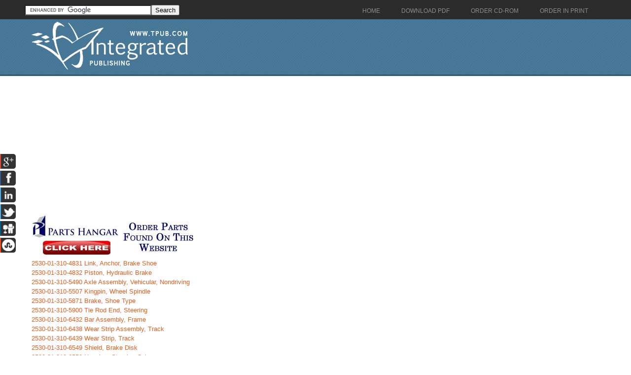

--- FILE ---
content_type: text/html; charset=ISO-8859-1
request_url: https://vehicularbrakes.tpub.com/164/
body_size: 4058
content:
<!DOCTYPE html PUBLIC "-//W3C//DTD XHTML 1.0 Transitional//EN" "http://www.w3.org/TR/xhtml1/DTD/xhtml1-transitional.dtd">

<html xmlns="http://www.w3.org/1999/xhtml">
	<HEAD>
	<TITLE>2530 Vehicular Brake, Steering, Axle, Wheel, and Track Components - 164</TITLE>
	<meta name="robots" content="index, follow" />
	<meta name="viewport" content="width=device-width, initial-scale=1, maximum-scale=1">
	<meta http-equiv="Content-Type" content="text/html; charset=UTF-8" />
	<link href="//www.tpub.com/css/style99.css" rel="stylesheet" type="text/css" />
	<link href="//www.tpub.com/css/respon.css" rel="stylesheet" type="text/css" />
	<script src="//ajax.googleapis.com/ajax/libs/jquery/2.1.0/jquery.min.js"></script>

	<link rel="stylesheet" href="//www.tpub.com/social/css/social.css" type="text/css" />
	<script src="//www.tpub.com/social/js/socialbars.js" type="text/javascript"></script>


	<!--ui_totop START -->
	<link href="//www.tpub.com/ui_totop/css/ui.totop.css" rel="stylesheet" />
	<!-- <script src="//www.tpub.com/ui_totop/js/jquery.ui.totop.js" charset="utf-8"></script> -->

	<script src="//ajax.googleapis.com/ajax/libs/jqueryui/1.10.4/jquery-ui.min.js"></script>
	<!-- ui_totop END -->
	<!-- superfish -->
	<link rel="stylesheet" media="screen" href="//www.tpub.com/superfish/css/superfish.css" />
	<script src="//www.tpub.com/superfish/js/superfish-1.4.8/js/hoverIntent.js"></script>
	<script src="//www.tpub.com/superfish/js/superfish-1.4.8/js/superfish.js"></script>
	<script src="//www.tpub.com/superfish/js/superfish-1.4.8/js/supersubs.js"></script>
	<script src="//www.tpub.com/js/selectnav.min.js"></script>
	<!-- ENDS superfish -->

	</HEAD>
	<BODY>

<div id="socialside">
</div>

    <div class="body_pattern">
      <div class="header_res">
        <div class="main_resize">


          <div class="header_res_text">
          <div class="header_res_text_search"><form action="//www.google.com" id="cse-search-box" target="_blank"><div><input type="hidden" name="cx" value="partner-pub-8029680191306394:9289819292" /><input type="hidden" name="ie" value="UTF-8" /><input type="text" name="q" size="30" /><input type="submit" name="sa" value="Search" /></div></form><script type="text/javascript" src="//www.google.com/coop/cse/brand?form=cse-search-box&amp;lang=en"></script></div>
          </div>

          <nav> 
		<ul id="nav" class="sf-menu">
		  <li><a href="//www.tpub.com" class="menu_navigation"><span>Home</span></a>
		  <li><a href="http://archive.tpub-products.com" class="menu_navigation"><span>Download PDF</span></a></li>
		  <li><a href="http://www.oneondemand.com" class="menu_navigation"><span>Order CD-ROM</span></a></li>
		  <li><a href="http://archive.tpub-products.com" class="menu_navigation"><span>Order in Print</span></a></li>
		</ul>
          </nav>
          <!-- /menu -->
          <div class="clr"></div>
          <div class="logo"><a href="//www.tpub.com/"><img src="//www.tpub.com/images/logo.png"></a></div>
	<div class="naviwhole">
<!-- leftnavi -->

<!-- rightnavi -->




</div>
          <div class="RSS"> 
</div>
          <div class="clr"></div>
        </div>
        <div class="clr"></div>
        
        <!--main_resize end  -->
        <div class="clr"></div>
      </div>
      <div class="clr"></div>
      <div class="main_resize" id="gallery">
        <div class="columns">
          <div class="clr"></div>
          <div class="content_blog">
		<script async src="//pagead2.googlesyndication.com/pagead/js/adsbygoogle.js"></script>
		<!-- Tpub-Top -->
		<ins class="adsbygoogle"
		     style="display:block"
		     data-ad-client="ca-pub-8029680191306394"
		     data-ad-slot="6477295296"
		     data-ad-format="auto"></ins>
		<script>
		(adsbygoogle = window.adsbygoogle || []).push({});
		</script>            
          </div>
            <div class="some_blog">
		<a href="http://www.partshangar.com/rfq.htm" target="_blank"><img src="//www.tpub.com/parts.jpg"></a>
            </div>
          <div class="clr"></div>
        </div>
        

        <div class="columns">
          <div class="clr"></div>
          <div class="content_blog">
		<div class="pos1"><a href="01-310-4831.htm">2530-01-310-4831 Link, Anchor, Brake Shoe</a><br><a href="01-310-4832.htm">2530-01-310-4832 Piston, Hydraulic Brake</a><br><a href="01-310-5490.htm">2530-01-310-5490 Axle Assembly, Vehicular, Nondriving</a><br><a href="01-310-5507.htm">2530-01-310-5507 Kingpin, Wheel Spindle</a><br><a href="01-310-5871.htm">2530-01-310-5871 Brake, Shoe Type</a><br><a href="01-310-5900.htm">2530-01-310-5900 Tie Rod End, Steering</a><br><a href="01-310-6432.htm">2530-01-310-6432 Bar Assembly, Frame</a><br><a href="01-310-6438.htm">2530-01-310-6438 Wear Strip Assembly, Track</a><br><a href="01-310-6439.htm">2530-01-310-6439 Wear Strip, Track</a><br><a href="01-310-6549.htm">2530-01-310-6549 Shield, Brake Disk</a><br><a href="01-310-6550.htm">2530-01-310-6550 Housing, Steering Column</a><br><a href="01-310-6552.htm">2530-01-310-6552 Brake Booster Assembly, Master Cylinder</a><br><a href="01-310-6610.htm">2530-01-310-6610 Steering Gear</a><br><a href="01-310-6808.htm">2530-01-310-6808 Housing, Steering Column</a><br><a href="01-310-7829.htm">2530-01-310-7829 Brake Shoe</a><br><a href="01-310-8153.htm">2530-01-310-8153 Drag Link-tie Rod</a><br><a href="01-310-8752.htm">2530-01-310-8752 Tie Rod End, Steering</a><br><a href="01-310-9045.htm">2530-01-310-9045 Cylinder, Hydraulic Brake, Wheel</a><br><a href="01-310-9106.htm">2530-01-310-9106 Brake Shoe</a><br><a href="01-311-0033.htm">2530-01-311-0033 Valve, Bleeder, Hydraulic System</a><br><a href="01-311-0106.htm">2530-01-311-0106 Brake Shoe</a><br><a href="01-311-0939.htm">2530-01-311-0939 Compressor, Reciprocating</a><br><a href="01-311-1007.htm">2530-01-311-1007 Parts Kit, Disk Brake</a><br><a href="01-311-1055.htm">2530-01-311-1055 Brake Drum</a><br><a href="01-311-1056.htm">2530-01-311-1056 Chamber, Air Brake</a><br><a href="01-311-1061.htm">2530-01-311-1061 Tie Rod End, Steering</a><br><a href="01-311-2002.htm">2530-01-311-2002 Cam, Actuating, Brake</a><br><a href="01-311-2577.htm">2530-01-311-2577 Spindle, Wheel, Driving-nondriving</a><br><a href="01-311-3965.htm">2530-01-311-3965 Wheel, Solid Rubber Tire</a><br><a href="01-311-4168.htm">2530-01-311-4168 Chamber, Air Brake</a><br><a href="01-311-4169.htm">2530-01-311-4169 Ring, Lock, Automotive Wheel</a><br><a href="01-311-4175.htm">2530-01-311-4175 Brake Lining Kit</a><br><a href="01-311-4188.htm">2530-01-311-4188 Tie Rod, Steering</a><br><a href="01-311-4189.htm">2530-01-311-4189 Tie Rod, Steering</a><br><a href="01-311-4210.htm">2530-01-311-4210 Valve, Relay, Air Pressure</a><br><a href="01-311-4212.htm">2530-01-311-4212 Pump Assembly, Power Steering, Vehicular</a><br><a href="01-311-4216.htm">2530-01-311-4216 Flange, Steering</a><br><a href="01-311-4321.htm">2530-01-311-4321 Wheel, Pneumatic Tire</a><br><a href="01-311-4944.htm">2530-01-311-4944 Axle, Vehicular, Nondriving</a><br><a href="01-311-5683.htm">2530-01-311-5683 Drive Shaft</a><br><a href="01-311-7234.htm">2530-01-311-7234 Cylinder Assembly, Hydraulic Brake, Master</a><br><a href="01-311-8237.htm">2530-01-311-8237 Rim, Wheel, Pneumatic Tire</a><br><a href="01-311-8238.htm">2530-01-311-8238 Wheel, Pneumatic Tire</a><br><a href="01-311-8410.htm">2530-01-311-8410 Parts Kit, Brake Adjuster</a><br><a href="01-311-8415.htm">2530-01-311-8415 Hub, Wheel, Vehicular</a><br><a href="01-311-8425.htm">2530-01-311-8425 Spindle, Wheel, Driving-nondriving</a><br><a href="01-311-9498.htm">2530-01-311-9498 Parts Kit, Power Steering</a><br><a href="01-311-9513.htm">2530-01-311-9513 Shield, Brake Disk</a><br><a href="01-311-9515.htm">2530-01-311-9515 Caliper, Disc Brake</a><br><a href="01-311-9538.htm">2530-01-311-9538 Cylinder, Hydraulic Brake, Wheel</a><br><a href="01-311-9544.htm">2530-01-311-9544 Camshaft, Actuating, Brake Shoe</a><br><a href="01-312-0086.htm">2530-01-312-0086 Brake Shoe</a><br><a href="01-312-0219.htm">2530-01-312-0219 Wheel, Pneumatic Tire</a><br><a href="01-312-0340.htm">2530-01-312-0340 Chamber, Air Brake</a><br><a href="01-312-0432.htm">2530-01-312-0432 Spoke, Wire, Wheel</a><br><a href="01-312-1041.htm">2530-01-312-1041 Accumulator, Hydraulic</a><br><a href="01-312-1280.htm">2530-01-312-1280 Compressor, Reciprocating</a><br><a href="01-312-1302.htm">2530-01-312-1302 Chamber, Air Brake</a><br><a href="01-312-1309.htm">2530-01-312-1309 Wheel, Pneumatic Tire</a><br><a href="01-312-1341.htm">2530-01-312-1341 Valve, Brake Pneumatic</a><br><a href="01-312-1401.htm">2530-01-312-1401 Lining, Friction</a><br><a href="01-312-1413.htm">2530-01-312-1413 Plate, Backing, Brake</a><br><a href="01-312-1414.htm">2530-01-312-1414 Link, Actuating Brake, Vehicular</a><br><a href="01-312-1700.htm">2530-01-312-1700 Valve, Brake, Proportioning And Warning</a><br><a href="01-312-1919.htm">2530-01-312-1919 Track Shoe, Vehicular</a><br><a href="01-312-1924.htm">2530-01-312-1924 Parts Kit, Caliper, Disc Brake</a><br><a href="01-312-2094.htm">2530-01-312-2094 Rim, Wheel, Pneumatic Tire</a><br><a href="01-312-2096.htm">2530-01-312-2096 Axle, Vehicular, Nondriving</a><br><a href="01-312-2097.htm">2530-01-312-2097 Axle, Vehicular, Nondriving</a><br><a href="01-312-2174.htm">2530-01-312-2174 Disc, Brake</a><br><a href="01-312-2881.htm">2530-01-312-2881 Brush, Steering Moto</a><br><a href="01-312-3115.htm">2530-01-312-3115 Brake Band And Lining</a><br><a href="01-312-4165.htm">2530-01-312-4165 Cover, Horn Button</a><br><a href="01-312-4717.htm">2530-01-312-4717 Hup And Cup Assembl</a><br><a href="01-312-4761.htm">2530-01-312-4761 Plate, Backing, Brake</a><br><a href="01-312-4765.htm">2530-01-312-4765 Axle, Vehicular, Nondriving</a><br><a href="01-312-5084.htm">2530-01-312-5084 Housing, Steering Column</a><br><a href="01-312-5085.htm">2530-01-312-5085 Pump Assembly, Power Steering, Vehicular</a><br><a href="01-312-5169.htm">2530-01-312-5169 Treadle Assembly, Br</a><br><a href="01-312-5192.htm">2530-01-312-5192 Steering Wheel</a><br><a href="01-312-5203.htm">2530-01-312-5203 Accumulator, Hydraulic</a><br><a href="01-312-5269.htm">2530-01-312-5269 Valve, Safety Relief</a><br><a href="01-312-5270.htm">2530-01-312-5270 Valve, Safety Relief</a><br><a href="01-312-5345.htm">2530-01-312-5345 Pump Assembly, Power Steering, Vehicular</a><br><a href="01-312-5350.htm">2530-01-312-5350 Caliper, Disc Brake</a><br><a href="01-312-5364.htm">2530-01-312-5364 Cover, Horn Button</a><br><a href="01-312-5373.htm">2530-01-312-5373 Disc, Brake</a><br><a href="01-312-5407.htm">2530-01-312-5407 Link, Wheel Cylinder, Hydraulic Brake</a><br><a href="01-312-5645.htm">2530-01-312-5645 Rim, Wheel, Pneumatic Tire</a><br><a href="01-312-5653.htm">2530-01-312-5653 Plate, Backing, Brake</a><br><a href="01-312-5666.htm">2530-01-312-5666 Lining Set, Friction</a><br><a href="01-312-5676.htm">2530-01-312-5676 Pump Assembly, Power Steering, Vehicular</a><br><a href="01-312-5751.htm">2530-01-312-5751 Brake Drum</a><br><a href="01-312-6210.htm">2530-01-312-6210 Brake, Surge</a><br><a href="01-312-6605.htm">2530-01-312-6605 Body, Valve</a><br><a href="01-312-7280.htm">2530-01-312-7280 Ring, Lock, Automotive Wheel</a><br><a href="01-312-7325.htm">2530-01-312-7325 Parts Kit, Steering Gear</a><br><a href="01-312-7335.htm">2530-01-312-7335 Brake Booster Assembly, Master Cylinder</a><br><a href="01-312-7958.htm">2530-01-312-7958 Ring, Lock, Automotive Wheel</a><br><a href="01-312-8977.htm">2530-01-312-8977 Valve, Bleeder, Hydraulic System</a><br><a href="01-312-9269.htm">2530-01-312-9269 Brake Drum</a><br><a href="01-312-9270.htm">2530-01-312-9270 Plate, Backing, Brake</a><br><a href="01-312-9565.htm">2530-01-312-9565 Lining, Friction</a><br><a href="01-312-9566.htm">2530-01-312-9566 Lining, Friction</a><br><a href="01-312-9663.htm">2530-01-312-9663 Pump Assembly, Power Steering, Vehicular</a><br><a href="01-312-9667.htm">2530-01-312-9667 Caliper, Disc Brake</a><br><a href="01-312-9690.htm">2530-01-312-9690 Cylinder Assembly, Hydraulic Brake, Master</a><br><a href="01-312-9743.htm">2530-01-312-9743 Caliper, Disc Brake</a><br><a href="01-313-0027.htm">2530-01-313-0027 Cap, Grease</a><br><a href="01-313-0864.htm">2530-01-313-0864 Parts Kit, Brake Booster</a><br><a href="01-313-1182.htm">2530-01-313-1182 Camshaft, Actuating, Brake Shoe</a><br><a href="01-313-1183.htm">2530-01-313-1183 Diaphragm, Chamber, Brake</a><br><a href="01-313-1482.htm">2530-01-313-1482 Pump Assembly, Power Steering, Vehicular</a><br><a href="01-313-2151.htm">2530-01-313-2151 Brake Shoe</a><br><a href="01-313-2157.htm">2530-01-313-2157 Parts Kit, Brake Chamber</a><br><a href="01-313-2832.htm">2530-01-313-2832 Brake Shoe</a><br><a href="01-313-2848.htm">2530-01-313-2848 Parts Kit, Brake Adjuster</a><br><a href="01-313-2866.htm">2530-01-313-2866 Adjusting Screw, Brake Shoe</a><br><a href="01-313-2879.htm">2530-01-313-2879 Hub Cap, Wheel</a><br><a href="01-313-4143.htm">2530-01-313-4143 Valve, Brake Pneumatic</a><br><a href="01-313-4256.htm">2530-01-313-4256 Piston, Hydraulic Brake, Master Cylinder</a><br><a href="01-313-4282.htm">2530-01-313-4282 Rim, Wheel, Pneumatic Tire</a><br><a href="01-313-4594.htm">2530-01-313-4594 Parts Kit, Hydraulic Brake Master Cylinder Assembly</a><br><a href="01-313-4598.htm">2530-01-313-4598 Parts Kit, Brake Adjuster</a><br><a href="01-313-4599.htm">2530-01-313-4599 Parts Kit, Disk Brake</a><br><a href="01-313-4626.htm">2530-01-313-4626 Support Assembly, Brake Lever</a><br><a href="01-313-4675.htm">2530-01-313-4675 Caliper Assembly, Disc Brake</a><br><a href="01-313-4676.htm">2530-01-313-4676 Caliper Assembly, Disc Brake</a><br><a href="01-313-4687.htm">2530-01-313-4687 Spindle, Wheel, Driving-nondriving</a><br><a href="01-313-4688.htm">2530-01-313-4688 Spindle, Wheel, Driving-nondriving</a><br><a href="01-313-4724.htm">2530-01-313-4724 Piston, Hydraulic Brake, Master Cylinder</a><br><a href="01-313-5464.htm">2530-01-313-5464 Pump Assembly, Power Steering, Vehicular</a><br><a href="01-313-6094.htm">2530-01-313-6094 Pump Assembly, Power Steering, Vehicular</a><br><a href="01-313-7210.htm">2530-01-313-7210 Link, Anchor, Brake Shoe</a><br><a href="01-313-7311.htm">2530-01-313-7311 Brake Shoe</a><br><a href="01-313-7545.htm">2530-01-313-7545 Parts Kit, Steering Gear</a><br><a href="01-313-8034.htm">2530-01-313-8034 Spider, Brake</a><br><a href="01-313-8044.htm">2530-01-313-8044 Spindle, Wheel, Driving-nondriving</a><br><a href="01-313-8045.htm">2530-01-313-8045 Spindle, Wheel, Driving-nondriving</a><br><a href="01-313-9265.htm">2530-01-313-9265 Diaphragm, Chamber, Brake</a><br><a href="01-313-9266.htm">2530-01-313-9266 Governor Assembly, Air Brake</a><br><a href="01-313-9267.htm">2530-01-313-9267 Lining, Friction</a><br><a href="01-313-9297.htm">2530-01-313-9297 Pump Assembly, Power Steering, Vehicular</a><br><a href="01-313-9522.htm">2530-01-313-9522 Steering Gear</a><br><a href="01-313-9523.htm">2530-01-313-9523 Wheel, Pneumatic Tire</a><br><a href="01-314-0457.htm">2530-01-314-0457 Axle, Vehicular, Nondriving</a><br><a href="01-314-1123.htm">2530-01-314-1123 Hub, Wheel, Vehicular</a><br><a href="01-314-1125.htm">2530-01-314-1125 Hub, Wheel, Vehicular</a><br><a href="01-314-1128.htm">2530-01-314-1128 Sensor, Anti-lock Brake, Vehicular</a><br><a href="01-314-1129.htm">2530-01-314-1129 Adapter, Brake Valve</a><br><a href="01-314-1170.htm">2530-01-314-1170 Brake, Multiple Disk</a><br><a href="01-314-1186.htm">2530-01-314-1186 Axle, Vehicular, Nondriving</a><br><a href="01-314-1352.htm">2530-01-314-1352 Housing, Air Compressor</a><br><a href="01-314-1353.htm">2530-01-314-1353 Housing, Air Compressor</a><br><a href="01-314-1624.htm">2530-01-314-1624 Upshift Brake</a><br><a href="01-314-2141.htm">2530-01-314-2141 Parts Kit, Brake Adjuster</a><br><a href="01-314-2142.htm">2530-01-314-2142 Parts Kit, Brake Shoe</a><br><a href="01-314-2150.htm">2530-01-314-2150 Brake Booster Assembly, Master Cylinder</a><br><a href="01-314-2166.htm">2530-01-314-2166 Cylinder Assembly, Hydraulic Brake, Wheel</a><br><a href="01-314-2167.htm">2530-01-314-2167 Cylinder Assembly, Hydraulic Brake, Wheel</a><br><a href="01-314-2168.htm">2530-01-314-2168 Cylinder Assembly, Hydraulic Brake, Wheel</a><br><a href="01-314-2192.htm">2530-01-314-2192 Ring, Lock, Automotive Wheel</a><br><a href="01-314-2620.htm">2530-01-314-2620 Kingpin, Wheel Spindle</a><br><a href="01-314-2621.htm">2530-01-314-2621 Kingpin, Wheel Spindle</a><br><a href="01-314-3556.htm">2530-01-314-3556 Cylinder Assembly, Hydraulic Brake, Wheel</a><br><a href="01-314-4391.htm">2530-01-314-4391 Parts Kit, Hydraulic Brake Master Cylinder Assembly</a><br><a href="01-314-4392.htm">2530-01-314-4392 Parts Kit, Brake Shoe</a><br><a href="01-314-4393.htm">2530-01-314-4393 Parts Kit, Disk Brake</a><br><a href="01-314-4397.htm">2530-01-314-4397 Brake Booster Assembly, Master Cylinder</a><br><a href="01-314-4399.htm">2530-01-314-4399 Hub, Wheel, Vehicular</a><br><a href="01-314-4401.htm">2530-01-314-4401 Caliper Assembly, Disc Brake</a><br><a href="01-314-4415.htm">2530-01-314-4415 Wheel Segment, Pneumatic Tire</a><br><a href="01-314-4416.htm">2530-01-314-4416 Wheel Segment, Pneumatic Tire</a><br><a href="01-314-4438.htm">2530-01-314-4438 Cylinder Assembly, Hydraulic Brake, Wheel</a><br><a href="01-314-4439.htm">2530-01-314-4439 Cylinder Assembly, Hydraulic Brake, Wheel</a><br><a href="01-314-4440.htm">2530-01-314-4440 Cylinder Assembly, Hydraulic Brake, Master</a><br><a href="01-314-5051.htm">2530-01-314-5051 Brake Band And Lining</a><br><a href="01-314-5083.htm">2530-01-314-5083 Hub, Wheel, Vehicular</a><br><a href="01-314-5324.htm">2530-01-314-5324 Chamber, Air Brake</a><br><a href="01-314-5796.htm">2530-01-314-5796 Caliper Assembly, Disc Brake</a><br><a href="01-314-5935.htm">2530-01-314-5935 Ring, Side And Lock, Automotive Wheel</a><br><a href="01-314-5936.htm">2530-01-314-5936 Arm, Steering Gear</a><br><a href="01-314-6415.htm">2530-01-314-6415 Track Shoe Assembly</a><br><a href="01-314-6908.htm">2530-01-314-6908 Brake Shoe</a><br><a href="01-314-6959.htm">2530-01-314-6959 Tie Rod, Steering</a><br><a href="01-314-7808.htm">2530-01-314-7808 Parts Kit, Hydraulic Brake Master Cylinder Assembly</a><br><a href="01-314-7832.htm">2530-01-314-7832 Arm, Steering Gear</a><br><a href="01-314-7833.htm">2530-01-314-7833 Arm, Steering Gear</a><br><a href="01-314-8743.htm">2530-01-314-8743 Cylinder Assembly, Hydraulic Brake, Wheel</a><br><a href="01-314-8745.htm">2530-01-314-8745 Plate, Wear, Brake Shoe</a><br><a href="01-314-8746.htm">2530-01-314-8746 Lining, Friction</a><br><a href="01-314-8749.htm">2530-01-314-8749 Parts Kit, Steering Tie Rod</a><br><a href="01-314-8780.htm">2530-01-314-8780 Piston, Hydraulic Brake</a><br><a href="01-314-8781.htm">2530-01-314-8781 Brake Booster Assembly, Master Cylinder</a><br><a href="index.htm"></a><br></div>
          </div>
            <div class="some_blog">
		<script async src="//pagead2.googlesyndication.com/pagead/js/adsbygoogle.js"></script>
		<!-- Tpub-Right -->
		<ins class="adsbygoogle"
		     style="display:block"
		     data-ad-client="ca-pub-8029680191306394"
		     data-ad-slot="9884760099"
		     data-ad-format="auto"></ins>
		<script>
		(adsbygoogle = window.adsbygoogle || []).push({});
		</script>
<br><br><?php include '/home/virtual/tpub.com/var/www/html/genfe.php'; ?>
            </div>
          <div class="clr"></div>
        </div>

	<div class="columns">
          <div class="clr"></div>
          <div class="content_blog">
		<script async src="//pagead2.googlesyndication.com/pagead/js/adsbygoogle.js"></script>
		<!-- Tpub-Top -->
		<ins class="adsbygoogle"
		     style="display:block"
		     data-ad-client="ca-pub-8029680191306394"
		     data-ad-slot="6477295296"
		     data-ad-format="auto"></ins>
		<script>
		(adsbygoogle = window.adsbygoogle || []).push({});
		</script>            
          </div>
            <div class="some_blog">
		<a href="http://www.partshangar.com/rfq.htm" target="_blank"><img src="//www.tpub.com/parts.jpg"></a>
            </div>
          <div class="clr"></div>
        </div>


        <!--main_resize end  --> 
        
      </div>
      <div class="prefooter">
        <div class="main_resize">
          <div class="columns">
            <div class="pref_blog">
              <p><a href="//www.tpub.com/privacy.htm">Privacy Statement</a><br />
             <a href="//www.tpub.com/index/index.htm">Press Release</a><br />
             <a href="//www.tpub.com/contact.htm">Contact</a><br />
              </p>
            </div>
            <div class="clr"></div>
          </div>
          <div class="clr"></div>
        </div>
        <!--main_resize end  -->
        <div class="clr"></div>
      </div>
      <div class="footer">
        <div class="main_resize"> &copy; Copyright Integrated Publishing, Inc.. All Rights Reserved.   </div>
        <!--main_resize end  -->
        <div class="clr"></div>
      </div>
      <div class="clr"></div>
    </div>
</BODY>
</html>



--- FILE ---
content_type: text/html; charset=utf-8
request_url: https://www.google.com/recaptcha/api2/aframe
body_size: 119
content:
<!DOCTYPE HTML><html><head><meta http-equiv="content-type" content="text/html; charset=UTF-8"></head><body><script nonce="_AimQifXQjJohDD74eZTKQ">/** Anti-fraud and anti-abuse applications only. See google.com/recaptcha */ try{var clients={'sodar':'https://pagead2.googlesyndication.com/pagead/sodar?'};window.addEventListener("message",function(a){try{if(a.source===window.parent){var b=JSON.parse(a.data);var c=clients[b['id']];if(c){var d=document.createElement('img');d.src=c+b['params']+'&rc='+(localStorage.getItem("rc::a")?sessionStorage.getItem("rc::b"):"");window.document.body.appendChild(d);sessionStorage.setItem("rc::e",parseInt(sessionStorage.getItem("rc::e")||0)+1);localStorage.setItem("rc::h",'1769890933835');}}}catch(b){}});window.parent.postMessage("_grecaptcha_ready", "*");}catch(b){}</script></body></html>